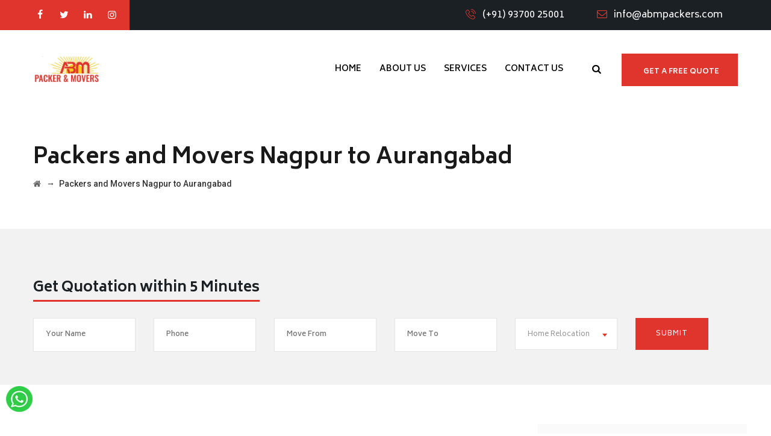

--- FILE ---
content_type: text/css;charset=UTF-8
request_url: https://abmpackers.com/wp-admin/admin-ajax.php?action=themestek_theme_css&ver=6.8.1
body_size: 15575
content:
/*------------------------------------------------------------------
* theme-style.php index *
[Table of contents]
1.  Background color
2.  Topbar Background color
3.  Element Border color
4.  Textcolor
5.  Boxshadow
6.  Header / Footer background color
7.  Footer background color
8.  Logo Color
9.  Genral Elements
10. "Center Logo Between Menu" options
11. Floating Bar
-------------------------------------------------------------------*/
/**
 * 0. Background properties
 * ----------------------------------------------------------------------------
 */
body{background-color:#ffffff;background-position:0% 0%;background-size:auto;background-repeat:repeat;background-attachment:scroll;}
body > .themestek-bg-layer{background-color:#ffffff;}
 body #main{background-position:0% 0%;background-size:auto;background-repeat:repeat;background-attachment:scroll;}
 .themestek-fbar-box-w{background-position:0% 0%;background-size:cover;background-repeat:repeat;background-attachment:scroll;}
 .themestek-mmmenu-override-yes #site-header-menu #site-navigation div.mega-menu-wrap ul.mega-menu.mega-menu-horizontal li.mega-menu-item ul.mega-sub-menu, #site-header-menu #site-navigation div.nav-menu > ul > li ul{background-color:#ffffff;background-position:center top;background-size:cover;background-repeat:no-repeat;background-attachment:scroll;}
.themestek-mmmenu-override-yes #site-header-menu #site-navigation div.mega-menu-wrap ul.mega-menu.mega-menu-horizontal li.mega-menu-item ul.mega-sub-menu, #site-header-menu #site-navigation div.nav-menu > ul > li ul > .themestek-bg-layer{background-color:#ffffff;}
 div.themestek-titlebar-wrapper{background-image:url('http://moversco.themestek.com/demo4/wp-content/uploads/sites/7/2021/02/title-bar-new.jpg');background-color:transparent;background-position:center top;background-size:cover;background-repeat:no-repeat;background-attachment:scroll;}
div.themestek-titlebar-wrapper > .themestek-bg-layer{background-color:transparent;}
 .footer{background-position:center center;background-size:cover;background-repeat:no-repeat;background-attachment:fixed;}
 .first-footer{background-image:url('https://bagarwalpacker.com/wp-content/uploads/2022/07/map2.jpg');background-color:transparent;background-position:center center;background-size:cover;background-repeat:repeat;background-attachment:scroll;}
.first-footer > .themestek-bg-layer{background-color:transparent;}
 .second-footer{background-color:transparent;background-position:0% 0%;background-size:auto;background-repeat:repeat;background-attachment:scroll;}
.second-footer > .themestek-bg-layer{background-color:transparent;}
 .bottom-footer-text{background-color:transparent;background-position:center center;background-size:auto;background-repeat:no-repeat;background-attachment:fixed;}
.bottom-footer-text > .themestek-bg-layer{background-color:transparent;}
 .error404 .site-content-wrapper{background-image:url('http://moversco.themestek.com/demo4/wp-content/themes/moversco/images/404-bg.jpg');background-color:rgba(227,34,34,0.9);background-position:center top;background-size:cover;background-repeat:no-repeat;background-attachment:scroll;}
.error404 .site-content-wrapper > .themestek-bg-layer{background-color:rgba(227,34,34,0.9);}
 .uconstruction_background{background-image:url('http://moversco.themestek.com/demo4/wp-content/themes/moversco/images/uconstruction-bg.jpg');background-color:#ffffff;background-position:center top;background-size:cover;background-repeat:no-repeat;background-attachment:fixed;}
.uconstruction_background > .themestek-bg-layer{background-color:#ffffff;}/**
 * 0. Font properties
 * ----------------------------------------------------------------------------
 */
.headerlogo a.home-link{font-family:"Nunito Sans", Arial, Helvetica, sans-serif;font-weight:700;font-size:26px;line-height:27px;color:#202020;}
 #site-header-menu #site-navigation div.nav-menu > ul > li > a, .themestek-mmmenu-override-yes #site-header-menu #site-navigation .mega-menu-wrap .mega-menu.mega-menu-horizontal > li.mega-menu-item > a{font-family:"Biryani", Arial, Helvetica, sans-serif;font-weight:600;text-transform:uppercase;font-size:14px;line-height:20px;color:#000000;}
 ul.nav-menu li ul li a, div.nav-menu > ul li ul li a, .themestek-mmmenu-override-yes #site-header-menu #site-navigation .mega-menu-wrap .mega-menu.mega-menu-horizontal .mega-sub-menu a, .themestek-mmmenu-override-yes #site-header-menu #site-navigation .mega-menu-wrap .mega-menu.mega-menu-horizontal .mega-sub-menu a:hover, .themestek-mmmenu-override-yes #site-header-menu #site-navigation .mega-menu-wrap .mega-menu.mega-menu-horizontal .mega-sub-menu a:focus, .themestek-mmmenu-override-yes #site-header-menu #site-navigation .mega-menu-wrap .mega-menu.mega-menu-horizontal .mega-sub-menu a.mega-menu-link, .themestek-mmmenu-override-yes #site-header-menu #site-navigation .mega-menu-wrap .mega-menu.mega-menu-horizontal .mega-sub-menu a.mega-menu-link:hover, .themestek-mmmenu-override-yes #site-header-menu #site-navigation .mega-menu-wrap .mega-menu.mega-menu-horizontal .mega-sub-menu a.mega-menu-link:focus, .themestek-mmmenu-override-yes #site-header-menu #site-navigation .mega-menu-wrap .mega-menu.mega-menu-horizontal .mega-sub-menu > li.mega-menu-item-type-widget{font-family:"Roboto", Arial, Helvetica, sans-serif;font-weight:500;text-transform:uppercase;font-size:12px;line-height:16px;letter-spacing:0.5px;color:#000000;}
 .themestek-titlebar h1.entry-title, .themestek-titlebar-textcolor-custom .themestek-titlebar-main .entry-title{font-family:"Biryani", Arial, Helvetica, sans-serif;font-weight:700;font-size:36px;line-height:40px;color:#dd9933;}
 .themestek-titlebar .entry-subtitle, .themestek-titlebar-textcolor-custom .themestek-titlebar-main .entry-subtitle{font-family:"Nunito Sans", Arial, Helvetica, sans-serif;font-weight:700;font-size:19px;line-height:22px;letter-spacing:1px;color:#dd9933;}
 .themestek-titlebar .breadcrumb-wrapper, .themestek-titlebar .breadcrumb-wrapper a{font-family:"Roboto", Arial, Helvetica, sans-serif;font-weight:500;font-size:14px;line-height:24px;color:#eeee22;}
 body{font-family:"Nunito Sans", Tahoma, Geneva, sans-serif;font-weight:400;font-size:16px;line-height:24px;color:#777777;}
 h1{font-family:"Biryani", Arial, Helvetica, sans-serif;font-weight:700;font-size:32px;line-height:42px;color:#1b2024;}
 h2{font-family:"Biryani", Arial, Helvetica, sans-serif;font-weight:700;font-size:28px;line-height:38px;color:#1b2024;}
 h3{font-family:"Biryani", Arial, Helvetica, sans-serif;font-weight:700;font-size:24px;line-height:34px;color:#1b2024;}
 h4{font-family:"Biryani", Arial, Helvetica, sans-serif;font-weight:700;font-size:20px;line-height:30px;color:#1b2024;}
 h5{font-family:"Biryani", Arial, Helvetica, sans-serif;font-weight:700;font-size:16px;line-height:26px;color:#1b2024;}
 h6{font-family:"Biryani", Arial, Helvetica, sans-serif;font-weight:700;font-size:12px;line-height:22px;color:#313437;}
 .themestek-element-heading-wrapper .themestek-vc_general .themestek-vc_cta3_content-container .themestek-vc_cta3-content .themestek-vc_cta3-content-header h2{font-family:"Biryani", Arial, Helvetica, sans-serif;font-weight:300;font-size:40px;line-height:50px;color:#1b2024;}
 .themestek-element-heading-wrapper .themestek-vc_general .themestek-vc_cta3_content-container .themestek-vc_cta3-content .themestek-vc_cta3-content-header h4, .themestek-vc_general.themestek-vc_cta3.themestek-vc_cta3-color-transparent.themestek-cta3-only .themestek-vc_cta3-content .themestek-vc_cta3-headers h4{font-family:"Biryani", Arial, Helvetica, sans-serif;font-weight:700;text-transform:uppercase;font-size:14px;line-height:17px;color:#1b2024;}
 .themestek-element-heading-wrapper .themestek-vc_general.themestek-vc_cta3 .themestek-vc_cta3-content p{font-family:"Nunito Sans", Arial, Helvetica, sans-serif;font-weight:400;font-size:18px;line-height:24px;color:#666666;}
 body .widget .widget-title, body .widget .widgettitle, #site-header-menu #site-navigation .mega-menu-wrap .mega-menu.mega-menu-horizontal .mega-sub-menu > li.mega-menu-item > h4.mega-block-title, .portfolio-description h2, .themestek-portfolio-details h2, .themestek-portfolio-related h2{font-family:"Biryani", Arial, Helvetica, sans-serif;font-weight:700;font-size:18px;line-height:24px;color:#1b2024;}
 .woocommerce button.button, .woocommerce-page button.button, .themestek-vc_btn, .themestek-vc_btn3, .woocommerce-page a.button, .button, .wpb_button, button, .woocommerce input.button, .woocommerce-page input.button, .tp-button.big, .woocommerce #content input.button, .woocommerce #respond input#submit, .woocommerce a.button, .woocommerce button.button, .woocommerce input.button, .woocommerce-page #content input.button, .woocommerce-page #respond input#submit, .woocommerce-page a.button, .woocommerce-page button.button, .woocommerce-page input.button, .themestek-post-readmore a{font-family:"Nunito Sans", Arial, Helvetica, sans-serif;font-weight:700;text-transform:uppercase;}
 .wpb_tabs_nav a.ui-tabs-anchor, body .wpb_accordion .wpb_accordion_wrapper .wpb_accordion_header a, .vc_progress_bar .vc_label, .vc_tta.vc_general .vc_tta-tab > a, .vc_toggle_title > h4{font-family:"Biryani", Arial, Helvetica, sans-serif;font-weight:400;text-transform:uppercase;font-size:14px;}/**
 * 0. Text link and hover color properties
 * ----------------------------------------------------------------------------
 */
a{color:#313437;}
a:hover{color:#df352c;}
/**
 * 0. Header bg color
 * ----------------------------------------------------------------------------
 */
/**
 * 0. Sticky header bg color
 * ----------------------------------------------------------------------------
 */
/**
 * 0. header menu bg color
 * ----------------------------------------------------------------------------
 */
/**
 * 0. Sticky menu bg color
 * ----------------------------------------------------------------------------
 */
/**
 * 0. List style special style
 * ----------------------------------------------------------------------------
 */
.wpb_row .vc_tta.vc_general.vc_tta-color-white:not(.vc_tta-o-no-fill) .vc_tta-panel-body .wpb_text_column{
	color:#777777;
}
/**
 * 0. Page loader css
 * ----------------------------------------------------------------------------
 */
.themestek-page-loader-wrapper{background-image:url(https://abmpackers.com/wp-content/themes/moversco/images/loader1.gif)}/**
 * 0. Floating bar
 * ----------------------------------------------------------------------------
 */
/* This is Titlebar Background color */
.themestek-header-overlay .themestek-titlebar-wrapper .themestek-titlebar-inner-wrapper{	
	padding-top: 130px;
}
/* This is Titlebar Text color */
.themestek-titlebar-wrapper .themestek-titlebar-inner-wrapper{
	height: 200px;	
}
.themestek-header-overlay .themestek-titlebar-wrapper .themestek-titlebar-inner-wrapper{	
	padding-top: 160px;
}
.themestek-header-style-3.themestek-header-overlay .themestek-titlebar-wrapper .themestek-titlebar-inner-wrapper{
	padding-top: 185px;
}
/* Logo Max-Height */
.headerlogo img{
    max-height: 44px;
}
.is_stuck .headerlogo img{
    max-height: 60px;
}
span.themestek-sc-logo.themestek-sc-logo-type-image {
    position: relative;
	display: block;
	z-index: 1;
}
/**
 * Topbar Background color
 * ----------------------------------------------------------------------------
 */
	.site-header .themestek-topbar{
		background-color: #1b2024;
	}
.widget .search-form .search-field:focus, 
.main-holder .site #content table.cart td.actions .input-text:focus, 
textarea:focus, input[type="text"]:focus, input[type="password"]:focus, 
input[type="datetime"]:focus, input[type="datetime-local"]:focus, 
input[type="date"]:focus, input[type="month"]:focus, input[type="time"]:focus, 
input[type="week"]:focus, input[type="number"]:focus, input[type="email"]:focus, 
input[type="url"]:focus, input[type="search"]:focus, input[type="tel"]:focus, 
input[type="color"]:focus, input.input-text:focus, 
select:focus, 
blockquote{
	border-color: #df352c;
}

/* Dynamic main menu color applying to responsive menu link text */
.header-controls .search_box i.tsicon-fa-search,
.righticon i,
.menu-toggle i,
.header-controls a{
    color: rgba( 0,0,0 , 1) ;
}
.menu-toggle i:hover,
.header-controls a:hover {
    color: #df352c !important;
}
	.themestek-mmmenu-override-yes  #site-header-menu #site-navigation .mega-menu-wrap .mega-menu.mega-menu-horizontal .mega-sub-menu > li.mega-menu-item-type-widget div{
		color: rgba( 0,0,0 , 0.8);
		font-weight: normal;
	}
/*Logo Color --------------------------------*/ 
h1.site-title{
	color: #202020;
}
/**
 * Heading Elements
 * ----------------------------------------------------------------------------
 */
.themestek-textcolor-skincolor h1,
.themestek-textcolor-skincolor h2,
.themestek-textcolor-skincolor h3,
.themestek-textcolor-skincolor h4,
.themestek-textcolor-skincolor h5,
.themestek-textcolor-skincolor h6,
.themestek-textcolor-skincolor .themestek-vc_cta3-content-header h2{
	color: #df352c !important;
}
.themestek-textcolor-skincolor .themestek-vc_cta3-content-header h4{
	color: rgba( 223,53,44 , 0.90) !important;
}
.themestek-textcolor-skincolor .themestek-vc_cta3-content .themestek-cta3-description{
	color: rgba( 223,53,44 , 0.60) !important;
}
.themestek-textcolor-skincolor{
	color: rgba( 223,53,44 , 0.60);
}
.themestek-textcolor-skincolor a{
	color: rgba( 223,53,44 , 0.80);
}
/**
 * Floating Bar
 * ----------------------------------------------------------------------------
 */
/* Show/hide topbar in some devices */
@media (max-width: 1200px){
	.themestek-fbar-btn,
	    .themestek-fbar-box-w{
			display: none !important;
		}
	}
	/**
 * 1. Textcolor
 * ----------------------------------------------------------------------------
 */
/*** Moversco Special ***/
.themestek-header-overlay .themestek-header-style-6  .site-header .social-icons li > a:hover,
.themestek-header-style-5 #site-header-menu #site-navigation .themestek-header-icon a:hover,
.themestek-header-overlay .themestek-header-style-5 .site-header.is_stuck .social-icons li > a:hover,
.themestek-header-overlay .themestek-header-style-5 .is_stuck #site-header-menu #site-navigation div.nav-menu > ul > li.current_page_item > a,
.themestek-header-overlay .themestek-header-style-5 .is_stuck #site-header-menu #site-navigation div.nav-menu > ul > li:hover > a,
a.underline:hover,
.themestek-header-style-4 .themestek-pre-header-inner .top-contact i,
.themestek-teambox-style-5 .themestek-box-team-position:hover,
.themestek-teambox-style-5 .themestek-box-title h4 > a:hover,
.themestek-servicebox-style-5 .themestek-pf-box-title h3 a:hover,
.themestek-servicebox-style-4:hover .themestek-box-link a,
.themestek-servicebox-style-4 .themestek-box-category a,
.themestek-servicebox-style-3 .themestek-pf-box-title h3 a:hover,
.themestek-servicebox-style-3 .themestek-box-link a:hover,
.themestek-testimonialbox-style-6 .themestek-moversco-icon-star,
.themestek-testimonialbox-style-5 .themestek-moversco-icon-star,
.themestek-testimonialbox-style-4 .themestek-moversco-icon-star,
.themestek-blogbox-style-5 .themestek-box-title a:hover,
.themestek-blogbox-style-5 .themestek-meta-date:hover,
.themestek-blogbox-style-5 .themestek-blogbox-footer-commnent:hover span i,
.themestek-blogbox-style-5 .themestek-blogbox-footer-commnent:hover span,
.themestek-blogbox-style-4 .themestek-box-title a:hover,

.sidebar .widget ul li a:hover,
.themestek-entry-meta-wrapper .themestek-meta-line a:hover,
.themestek-teambox-style-1 .themestek-box-title h4 a:hover,
.themestek-servicebox-style-2.themestek-box .themestek-pf-box-title h3 a:hover,
.themestek-portfoliobox-style-3 .themestek-pf-box-title a:hover,
.themestek-servicebox-style-1 .themestek-box-content .themestek-box-link a:hover,
.themestek-servicebox-style-1 .ts-ihbox-icon,
.themestek-ihbox.themestek-ihbox-style-4 .themestek-vc_general.themestek-vc_btn3:hover,
.themestek-ihbox.themestek-ihbox-style-4 .themestek-ihbox-icon,
.themestek-box-blog-classic .themestek-box-title a:hover,
.themestek-testimonialbox-style-1 blockquote:after,
.themestek-testimonialbox-style-1 .themestek-box-footer,
.themestek-fidbox-style-4 .themestek-sbox-icon-wrapper,
.themestek-ihbox-style-4 .themestek-ihbox-icon .themestek-ihbox-big-number-text,
.themestek-teambox-style-2.themestek-box-team .themestek-box-team-position,
.themestek-teambox-style-3 .themestek-box-content-inner .themestek-teambox-email a:hover,
.themestek-teambox-style-3 .themestek-box-title h4 a:hover,
.themestek-teambox-style-2 .themestek-box-title h4 a:hover,
.themestek-blogbox-style-2 .themestek-box-title a:hover,
.themestek-blogbox-style-1 .themestek-box-title a:hover,
.themestek-box-blog .ts-blogbox-readmore a:hover,
.themestek-ihbox-style-1 .themestek-ihbox-icon-wrapper i,
.themestek-ihbox-style-2 .themestek-vc_general.themestek-vc_btn3:hover,
.themestek-ihbox-style-3 .themestek-vc_general.themestek-vc_btn3:hover,
.themestek-ihbox-style-1 .themestek-vc_general.themestek-vc_btn3:hover,
/*** End ***/
/* Text color skin in row secion*/
.themestek-skincolor,
.themestek-vc_icon_element-color-skincolor.themestek-vc_icon_element-style-,
.themestek-vc_btn3-style-outline.themestek-vc_btn3-color-skincolor,
.themestek-icon-skincolor i,
.themestek-background-image.themestek-row-textcolor-skin h1, 
.themestek-background-image.themestek-row-textcolor-skin h2, 
.themestek-background-image.themestek-row-textcolor-skin h3, 
.themestek-background-image.themestek-row-textcolor-skin h4, 
.themestek-background-image.themestek-row-textcolor-skin h5, 
.themestek-background-image.themestek-row-textcolor-skin h6,
.themestek-background-image.themestek-row-textcolor-skin .themestek-element-heading-wrapper h2,
.themestek-background-image.themestek-row-textcolor-skin .themestek-reviews-title,
.themestek-background-image.themestek-row-textcolor-skin a,
.themestek-background-image.themestek-row-textcolor-skin .item-content a:hover,
.themestek-row-textcolor-skin h1, 
.themestek-row-textcolor-skin h2, 
.themestek-row-textcolor-skin h3, 
.themestek-row-textcolor-skin h4, 
.themestek-row-textcolor-skin h5, 
.themestek-row-textcolor-skin h6,
.themestek-row-textcolor-skin .themestek-element-heading-wrapper h2,
.themestek-row-textcolor-skin .themestek-reviews-title,
.themestek-row-textcolor-skin a,
.themestek-row-textcolor-skin .item-content a:hover,
.themestek-vc_icon_element-color-skincolor,
.site-footer-w .themestek-textcolor-white a:hover{
	color: #df352c;
}
/**
 * 2. Background
 * ----------------------------------------------------------------------------
 */
/*** Moversco Special ***/
.themestek-testimonialbox-style-6-main .col-md-5 > .themestek-testimonia-6-inner,
.themestek-testimonialbox-style-6:hover blockquote:after,
.themestek-fidbox-style-5,
.themestek-teambox-style-6:hover .themestek-box-content,
.themestek-teambox-style-6 .themestek-team-share,
.themestek-teambox-style-5 .themestek-team-social-links li a:hover,
.themestek-teambox-style-5 .themestek-team-share,
.themestek-servicebox-style-5:hover .ts-ihbox-icon, 
.themestek-servicebox-style-5 .themestek-box-category,
.themestek-servicebox-style-4:hover .themestek-post-item,
.themestek-servicebox-style-4 .themestek-box-link a,
.themestek-servicebox-style-3:hover .ts-ihbox-icon,
.themestek-servicebox-style-3 .themestek-box-link a:after,
.themestek-servicebox-style-3 .themestek-box-category,
.themestek-blogbox-style-5 .ts-meta-line.cat-links,
.themestek-blogbox-style-4:hover .themestek-meta-date-wrapper,
.themestek-blogbox-style-4 .ts-meta-line.cat-links,
.themestek-ihbox-style-11:hover .themestek-ihbox-icon-wrapper,
.themestek-ihbox-style-10 .themestek-vc_cta3-content:before, 
.themestek-ihbox-style-8 .themestek-ihbox-heading:before,
.themestek-ihbox-style-7:hover,
.themestek-vc_btn3.themestek-vc_btn3-color-black.themestek-vc_btn3-style-flat:hover,
.quotation-form .checkbox label:after,
.quotation-form input.wpcf7-form-control.wpcf7-submit:hover,
.ts-new-block-list.themestek-list li i,
.ts-carousel-block .slick-dots li.slick-active button,
.themestek-header-style-6 #site-header-menu #site-navigation .themestek-header-icon a:hover,
.themestek-header-style-5 .is_stuck #site-header-menu #site-navigation .themestek-header-icon a:hover,
.themestek-header-style-5,
.themestek-header-style-4 .themestek-pre-header-inner .themestek-social-links-wrapper:after,

/* Pricing table */
.site-footer .sidebar-container.themestek-textcolor-white .tagcloud a:hover,
.themestek-ptablebox-featured-col .themestek-ptablebox-style-1 .themestek-vc_btn3.themestek-vc_btn3-color-inverse.themestek-vc_btn3-style-flat,
.themestek-ptablebox-style-1 .themestek-vc_btn3.themestek-vc_btn3-color-inverse.themestek-vc_btn3-style-flat:hover,
.themestek-ptablebox-featured-col .themestek-ptablebox-style-1 .themestek-ptable-main,
.main-holder .site-content nav.woocommerce-pagination ul li .page-numbers.current, 
.main-holder .site-content nav.woocommerce-pagination ul li a:hover, 
.themestek-pagination .page-numbers.current, 
.themestek-pagination .page-numbers:hover,
.themestek-header-wc-cart-link .number-cart,
.ts-tab-box-skincolor .vc_tta-container,
.themestek-ihbox-style-5:hover .themestek-bg-layer,
.themestek-portfoliobox-style-1 .themestek-icon-btn,
.ts-footer-contact .themestek-vc_icon_element,
.themestek-team-member-single-content-wrapper .themestek-team-social-links li a,
.widget.themestek_widget_list_all_posts ul > li.themestek-post-active a:after, 
.widget.themestek_widget_list_all_posts ul > li a:hover:after,
.project-details-top,
.themestek-box-blog-classic .themestek-blog-classic-datebox-overlay,
.themestek-teambox-style-2 .themestek-team-social-links li a:hover,
.themestek-teambox-style-3 .themestek-team-social-links li a:hover,
.themestek-blogbox-style-1 .themestek-meta-date,
.themestek-blogbox-style-2 .themestek-meta-date,
.themestek-ihbox-style-6 .ts-ihbox-icon-wrapper,
.themestek-blogbox-style-3.themestek-box-blog .themestek-meta-date,
body .site-footer .widget .widget-title:after,
/*** End ***/
.wp-block-button__link,
.themestek-social-share-links ul li a:hover,
.themestek-meta-info-bottom-left .tags-links a:hover,
.themestek-no-featured-content.post.sticky,
.comment-body .reply a:hover,
.themestek-header-overlay .site-header.themestek-sticky-bgcolor-skincolor.is_stuck,
.site-header-menu.themestek-sticky-bgcolor-skincolor.is_stuck,
.themestek-header-style-infostack .site-header .themestek-stickable-header.is_stuck.themestek-sticky-bgcolor-skincolor,
.is_stuck.themestek-sticky-bgcolor-skincolor,
.themestek-servicebox-style-1.themestek-box .themestek-box-link a:before,
.themestek-bgcolor-skincolor,
.themestek-skincolor-bg,
.themestek-col-bgcolor-skincolor .themestek-bg-layer-inner,
.themestek-bgcolor-skincolor > .themestek-bg-layer,
footer#colophon.themestek-bgcolor-skincolor > .themestek-bg-layer,
.themestek-titlebar-wrapper.themestek-bgcolor-skincolor .themestek-titlebar-wrapper-bg-layer,
.themestek-titlebar-wrapper.themestek-breadcrumb-on-bottom .themestek-titlebar .breadcrumb-wrapper .container,
.sidebar h3.widget-title:after,
mark, 
ins,
.tagcloud a:hover,
.themestek_prettyphoto .vc_single_image-wrapper:after, 
#totop,
.themestek-commonform input[type="submit"],
.themestek-sortable-list .themestek-sortable-link a:hover,
.themestek-sortable-list .themestek-sortable-link a.selected,
.themestek-pf-single-content-bottom .themestek-pf-single-category-w a:hover,
.themestek-box-portfolio.themestek-box-view-overlay .themestek-icon-box:hover,
.themestek-vc_icon_element-background-color-skincolor,
.footer .widget-title:after,
.themestek-vc_general.themestek-vc_btn3.themestek-vc_btn3-color-skincolor.themestek-vc_btn3-style-outline:hover,
.themestek-vc_general.themestek-vc_btn3.themestek-vc_btn3-color-skincolor:not(.themestek-vc_btn3-style-text):not(.themestek-vc_btn3-style-outline),
.vc_progress_bar.vc_progress-bar-color-skincolor .vc_single_bar .vc_bar,
 button, input[type="submit"],
.themestek-col-bgcolor-skincolor{
	background-color: #df352c;
}
/*** Moversco Special ***/
.tparrows.tp-rightarrow,
.tparrows:hover{
	background-color: #df352c !important;
}
/*** End ***/
/**
 * 3. Background with opacity
 * ----------------------------------------------------------------------------
 */
/*** Moversco Special ***/
.themestek-teambox-style-4 .themestek-box-content,
.themestek-teambox-style-2 .themestek-item-thumbnail:before,
.themestek-portfoliobox-style-2 .themestek-overlay{
	background-color: rgba( 223,53,44 , 0.80);
}
/*** End ***/

/**
 * 3. Tabs and Accordion
 * ----------------------------------------------------------------------------
 */
/******** Tab style ********/
/* Tab flat style */
.wpb-js-composer .vc_tta-style-flat.vc_tta-color-skincolor .vc_tta-tab>a,
.wpb-js-composer .vc_tta-style-flat.vc_tta-color-skincolor .vc_tta-panel .vc_tta-panel-heading,
.wpb-js-composer .vc_tta-style-flat.vc_tta-color-skincolor .vc_tta-panel.vc_active .vc_tta-panel-heading,
.wpb-js-composer .vc_tta-style-flat.vc_tta-color-skincolor .vc_tta-tab>a:focus, 
.wpb-js-composer .vc_tta-style-flat.vc_tta-color-skincolor .vc_tta-tab>a:hover,
.wpb-js-composer .vc_tta-style-flat.vc_tta-color-skincolor .vc_tta-tab.vc_active>a,
/* Tab modern style */
.wpb-js-composer .vc_tta-style-modern.vc_tta-color-skincolor .vc_tta-tab>a, 
.wpb-js-composer .vc_tta-style-modern.vc_tta-color-skincolor .vc_tta-panel .vc_tta-panel-heading,
/* Tab classic style */
.wpb-js-composer .vc_tta.vc_tta-style-classic.vc_tta-shape-square.vc_tta-color-skincolor .vc_tta-tab.vc_active > a,
.wpb-js-composer .vc_tta-style-classic.vc_tta-color-skincolor .vc_tta-tab.vc_active > a, 
.wpb-js-composer .vc_tta-style-classic.vc_tta-color-skincolor .vc_tta-tab > a:focus,
.wpb-js-composer .vc_tta-style-classic.vc_tta-color-skincolor .vc_tta-tab > a:hover,
.wpb-js-composer .vc_tta-style-classic.vc_tta-color-skincolor .vc_tta-tab.vc_active > a,
.wpb-js-composer .vc_tta-style-classic.vc_tta-color-skincolor .vc_tta-panel.vc_active .vc_tta-panel-title>a{
	background-color: #df352c;
}
.wpb-js-composer .vc_tta-style-flat.vc_tta-color-skincolor:not(.vc_tta-o-no-fill) .vc_tta-panel .vc_tta-panel-body{
	background-color: rgba( 223,53,44 , 0.80);
}
/*** Tab outline style ***/
.wpb-js-composer .vc_tta-container  .vc_tta-style-outline.vc_tta.vc_general.vc_tta-color-skincolor .vc_tta-tab.vc_active>a {
    border-color: #df352c;    
    color: #df352c;
}
.wpb-js-composer .vc_tta-style-outline.vc_tta-color-skincolor .vc_tta-panel .vc_tta-panel-heading,
.wpb-js-composer .vc_tta-style-outline.vc_tta-color-skincolor .vc_tta-tab>a {
    border-color: #df352c;    
    color: #df352c;
}
.wpb-js-composer .vc_tta-style-outline.vc_tta-color-skincolor .vc_tta-panel .vc_tta-panel-heading:hover,
.wpb-js-composer .vc_tta-style-outline.vc_tta-color-skincolor .vc_tta-tab>a:focus, 
.wpb-js-composer .vc_tta-style-outline.vc_tta-color-skincolor .vc_active .vc_tta-tab>a:hover{
	background-color: #df352c;
}
.themestek-blogbox-style-2 .themestek-meta-date,
.themestek-headerstyle-classic.themestek-slider-yes #themestek-home,
.wpb-js-composer .vc_tta-color-skincolor.vc_tta-style-outline .vc_tta-tab>a:focus, 
.wpb-js-composer .vc_tta-color-skincolor.vc_tta-style-outline .vc_tta-tab>a:hover {
    background-color: #df352c;
}
.wpb-js-composer .vc_tta-style-outline.vc_tta-color-skincolor .vc_tta-panel.vc_active .vc_tta-panel-title>a{
	color: #df352c;
}
.themestek-servicebox-style-1:before,
.themestek-servicebox-style-1:after,
.themestek-border-effect .vc_single_image-wrapper:after,
.ts-custom-heading-style h4.themestek-custom-heading,
.wpb-js-composer .vc_tta-color-skincolor.vc_tta-style-outline:not(.vc_tta-o-no-fill) .vc_tta-panel .vc_tta-panel-body,
.wpb-js-composer .vc_tta-accordion.vc_tta-style-outline.vc_tta-color-skincolor .vc_tta-panel.vc_active .vc_tta-panel-heading{
 	border-color: #df352c;    
}
/*underline*/
a.underline:hover{
    text-decoration-color: #df352c;
}
/******** Accordion style ********/
/* Tab classic style */
.wpb-js-composer .vc_tta-color-skincolor.vc_tta-style-classic:not(.vc_tta-o-no-fill) .vc_tta-panel .vc_tta-panel-body {
    background-color: #df352c;
}
.wpb-js-composer .vc_tta-accordion.vc_tta-style-classic.vc_tta-color-skincolor .vc_tta-panel.vc_active .vc_tta-panel-heading,
.wpb-js-composer .vc_tta-accordion.vc_tta-style-classic.vc_tta-color-skincolor .vc_tta-panel .vc_tta-panel-heading:focus, 
.wpb-js-composer .vc_tta-accordion.vc_tta-style-classic.vc_tta-color-skincolor .vc_tta-panel .vc_tta-panel-heading:hover {
	background-color: #df352c;
}
/**
 * Border color
 * ----------------------------------------------------------------------------
 */
.themestek-vc_btn3-style-outline.themestek-vc_btn3-color-skincolor:not(.themestek-vc_btn3-style-text),
.wpb-js-composer .vc_tta-color-skincolor.vc_tta-style-modern .vc_tta-tab>a{
	border-color: #df352c;
}
.main-form .select2-container--default .select2-selection--single .select2-selection__arrow b {
    border-color: #df352c transparent transparent transparent;
}
.main-form  .select2-container--default.select2-container--open .select2-selection--single .select2-selection__arrow b {
    border-color: transparent transparent #df352c transparent;
    border-width: 0 4px 5px 4px;
}
/* Progress Bar Section */
.vc_progress_bar .vc_general.vc_single_bar.vc_progress-bar-color-skincolor span.themestek-vc_label_units.vc_label_units:before,
span.themestek-vc_label_units.vc_label_units:before{ 
	border-color: #df352c transparent; 
}
.nav-links .nav-next:before, 
.nav-links .nav-previous:before{
	border-bottom-color: #df352c; 
}
.slick-dots li.slick-active button{
	box-shadow: inset 0 0 0 2px #df352c;
}
/*** Moversco Special ***/
.ts-playeffect .themestek-vc_icon_element-inner{
    box-shadow: 0 0 0 0 rgba( 223,53,44 , 0.80);
}
 /************************ Mega Main Menu **************************/  
ul.nav-menu li ul li a, 
div.nav-menu > ul li ul li a, 
.themestek-mmmenu-override-yes #site-header-menu #site-navigation .mega-menu-wrap .mega-menu.mega-menu-horizontal .mega-sub-menu a{
	opacity: 0.95;
}
#site-header-menu #site-navigation div.nav-menu > ul > li li.current_page_ancestor > a, 
#site-header-menu #site-navigation div.nav-menu > ul > li li.current_page_item > a, 
#site-header-menu #site-navigation div.nav-menu > ul > li li.current_page_parent > a, 
#site-header-menu #site-navigation div.nav-menu > ul > li li.current-menu-ancestor > a, 
#site-header-menu #site-navigation div.nav-menu > ul > li li.current-menu-parent > a, 
#site-header-menu #site-navigation div.mega-menu-wrap ul.mega-menu.mega-menu-horizontal > li.mega-menu-item ul.mega-sub-menu li.current-menu-item > a, 
#site-header-menu #site-navigation div.mega-menu-wrap ul.mega-menu.mega-menu-horizontal > li.mega-menu-item ul.mega-sub-menu li.mega-current-menu-item > a,
#site-header-menu #site-navigation div.mega-menu-wrap ul.mega-menu.mega-menu-horizontal > li.mega-menu-item ul.mega-sub-menu li.mega-current-menu-ancestor > a{
	opacity: 1;
}
	/* Dropdown Menu Active Link Color -------------------------------- */   
	.themestek-dmenu-active-color-custom #site-header-menu #site-navigation div.nav-menu > ul > li li.current_page_ancestor > a,
	.themestek-dmenu-active-color-custom #site-header-menu #site-navigation div.nav-menu > ul > li li.current_page_item > a,
	.themestek-dmenu-active-color-custom #site-header-menu #site-navigation div.nav-menu > ul > li li.current-menu-item > a,
	.themestek-dmenu-active-color-custom #site-header-menu #site-navigation div.nav-menu > ul > li li.current_page_parent > a, 
	.themestek-dmenu-active-color-custom #site-header-menu #site-navigation div.nav-menu > ul > li li.current-menu-ancestor > a, 
	.themestek-dmenu-active-color-custom #site-header-menu #site-navigation div.nav-menu > ul > li li.current-menu-parent > a,       
	.themestek-dmenu-active-color-custom #site-header-menu #site-navigation div.mega-menu-wrap ul.mega-menu.mega-menu-horizontal > li.mega-menu-item ul.mega-sub-menu li.current-menu-item > a,    
	.themestek-dmenu-active-color-custom #site-header-menu #site-navigation div.mega-menu-wrap ul.mega-menu.mega-menu-horizontal > li.mega-menu-item ul.mega-sub-menu li.mega-current-menu-item > a,    
	.themestek-dmenu-active-color-custom #site-header-menu #site-navigation div.mega-menu-wrap ul.mega-menu.mega-menu-horizontal > li.mega-menu-item ul.mega-sub-menu li.mega-current-menu-ancestor > a {
	    color: #df352c;
	}
/*.themestek-servicebox-style-2*/
.themestek-servicebox-style-2 .themestek-serviceimagebox{
	border-color: #df352c;
}
.themestek-ihbox-style-6 .themestek-ihbox-icon-wrapper{	
	background-color: #df352c;
}
.themestek-search-overlay input[type="search"]{
	border-bottom-color: #df352c;
}

.footer.themestek-bg.themestek-bgcolor-darkgrey > .themestek-bg-layer	
.themestek-bg.themestek-bgcolor-darkgrey > .themestek-bg-layer	
.themestek-col-bgcolor-darkgrey.themestek-col-bgimage-yes .themestek-bg-layer-inner,
.themestek-bgcolor-darkgrey.themestek-bg.themestek-bgimage-yes > .themestek-bg-layer-inner	
.themestek-col-bgcolor-darkgrey,
.footer.themestek-bg.themestek-bgcolor-darkgrey > .themestek-bg-layer,
.themestek-bg.themestek-bgcolor-darkgrey > .themestek-bg-layer,
.themestek-col-bgcolor-darkgrey .themestek-bg-layer-inner,
.site-header-menu.themestek-sticky-bgcolor-darkgrey.is_stuck,
.themestek-bgcolor-darkgrey{
	background-color: #14212a;
}

.themestek-col-bgcolor-grey > .themestek-bg-layer-inner,
.themestek-col-bgcolor-grey .themestek-bg-layer-inner,
.themestek-bgcolor-grey,
.site-header.themestek-sticky-bgcolor-grey.is_stuck,
.site-header-menu.themestek-sticky-bgcolor-grey.is_stuck,
.themestek-header-overlay .site-header.themestek-sticky-bgcolor-grey.is_stuck{
	background-color: #f2f2f2;
}


/************************ End Mega Main Menu **************************/  
/************************ Woocommece and bbPress **************************/ 
#bbpress-forums li.bbp-header,
#bbpress-forums .bbp-search-form input[type="submit"]:hover,
.ts-header-icons .ts-header-wc-cart-link span.number-cart,
.woocommerce button.button.alt.disabled,
.woocommerce button.button.alt:disabled,
.woocommerce #respond input#submit,
.woocommerce a.button,
.woocommerce button.button,
.woocommerce input.button,
.woocommerce .woocommerce-message  .button,
.woocommerce div.product .woocommerce-tabs ul.tabs li a:before,
.woocommerce div.product .woocommerce-tabs ul.tabs li a,
.woocommerce #respond input#submit.alt,
.woocommerce a.button.alt,
.woocommerce button.button.alt,
.woocommerce input.button.alt{
	background: #df352c;
}
.woocommerce-info,
.woocommerce-message{
	border-top-color: #df352c; 
}
.woocommerce ul.products li.product a:hover,
.woocommerce ul.product_list_widget li a:hover h2,
.woocommerce .star-rating span,
.woocommerce-info::before,
.woocommerce-message::before{
	color: #df352c;
}
.woocommerce-pagination ul li a:hover,
.woocommerce-pagination ul li span,
.woocommerce nav.woocommerce-pagination ul li a:focus,
.woocommerce nav.woocommerce-pagination ul li a:hover,
.woocommerce nav.woocommerce-pagination ul li span.current{
   background: #df352c;
   border-color: #df352c; 
}
/* ********************* Responsive Menu Code Start *************************** */
.headerlogo{
    height: 130px;
    line-height: 130px;
}
/* Header sticky animation */        
@keyframes menu_sticky {
    0%   {margin-top:-120px;opacity: 0;}
    50%  {margin-top: -64px;opacity: 0;}
    100% {margin-top: 0;opacity: 1;}
}
/**
* Responsive Menu
* ----------------------------------------------------------------------------
*/
@media (max-width: 1200px){
    body.themestek-slider-yes{
        background-image: none;
    }
    .themestek-slider-yes .headerlogo .standardlogo{
        display: inline-block;
    }
    .themestek-header-text-area,
	.themestek-header-icon.themestek-header-wc-cart-link{
    	display: none;
    }    
	/*** Header Section ***/
	.site-header-main.themestek-table{
		margin: 0 15px;
		width: auto;
		display: block;
	}	
	.site-header-main.themestek-table .themestek-table-cell {
		display: block;		
	}	
    .themestek-header-icon{
        padding-right: 0px;
        padding-left: 20px;
        position: relative;
    } 
    .site-title{
        width: inherit;        
    }   	
    /*** Navigation ***/
    .main-navigation {
    	clear: both;
    }    
   	.site-branding,
	.menu-themestek-main-menu-container,
	#site-header-menu {
		float: none;	
    } 

    /*** Responsive Menu ***/    
    .righticon{
        position: absolute;
        right: 0px;
        z-index: 33;
        top: 15px;
        display: block;
    }    
	.righticon i{
		font-size:20px;
		cursor:pointer;
        display:block;
        line-height: 0px;
	} 

    /*** Default menu box ***/ 
    #site-header-menu #site-navigation div.nav-menu > ul{
    	position: absolute;
        padding: 10px 20px; 
        left: 0px;	
        box-shadow: rgba(0, 0, 0, 0.12) 3px 3px 15px;
        border-top: 3px solid #df352c;	 
        background-color: #333;       
        z-index: 100;
        width: 100%;
        top: 130px;  
    }  
            	
        #site-header-menu #site-navigation div.nav-menu > ul{
        	background-color: #ffffff;
        }    
          
    #site-header-menu #site-navigation div.nav-menu > ul,
    #site-header-menu #site-navigation div.nav-menu > ul ul {
        overflow: hidden;
        max-height: 0px;
    }    
    #site-header-menu #site-navigation div.nav-menu > ul ul ul{
    	max-height: none;
    }    
    #site-header-menu #site-navigation div.nav-menu > ul > li{
    	position: relative;
        text-align: left;
    }    
    #site-header-menu #site-navigation.toggled-on div.nav-menu > ul{       
        display: block;
        max-height: 10000px;       
    }
    #site-header-menu #site-navigation.toggled-on div.nav-menu > ul ul.open {
    	max-height: 10000px;
    } 
    #site-header-menu #site-navigation div.nav-menu > ul ul{
    	  background-color: transparent !important;
    }
    #site-header-menu #site-navigation div.nav-menu > ul > li a{
        display: block;
        padding: 15px 0px;        
        text-decoration: none;
        line-height: 18px;
        height: auto;
        line-height: 18px !important;
    }     
    #site-header-menu #site-navigation div.nav-menu > ul ul a{
        margin: 0;
        display: block;
        padding: 15px 15px 15px 0px;
    }
    #site-header-menu #site-navigation div.nav-menu > ul > li li a:before{
        font-family: "FontAwesome";
        font-style: normal;
        font-weight: normal;
        speak: none;
        display: inline-block;
        text-decoration: inherit;
        margin-right: .2em;
        text-align: center;
        opacity: .8;
        font-variant: normal;
        text-transform: none;
        font-size: 13px;
        content: "\f105";
        margin-right: 8px;
        display: none;
    }
    #site-header-menu #site-navigation div.nav-menu > ul > li a{
    	display: inline-block;
    }  
            #site-header-menu #site-navigation div.nav-menu > ul > li > a,
        .righticon i  {
        	color: rgba( 0,0,0 , 1);
        } 
        #site-header-menu #site-navigation div.nav-menu > ul li {
        	border-bottom: 1px solid rgba( 0,0,0 , 0.15);
        }  
        #site-header-menu #site-navigation div.nav-menu > ul li li:last-child{
        	border-bottom: none;
        }     
       

	/* Dynamic main menu color applying to responsive menu link text */           
    .menu-toggle i,     
    .themestek-header-icons a{
		color: rgba( 0,0,0 , 1) ;
	}
    .themestek-moversco-icon-bars,
    .themestek-moversco-icon-bars:before, 
    .themestek-moversco-icon-bars:after{
        background: rgba( 0,0,0 , 1);
    }
    .themestek-headerstyle-infostack .main-navigation:not(.toggled-on) .themestek-moversco-icon-bars,
    .themestek-headerstyle-infostack .main-navigation .themestek-moversco-icon-bars:before, 
    .themestek-headerstyle-infostack .main-navigation .themestek-moversco-icon-bars:after{
        background: #031b4e;
    }
    #site-header-menu #site-navigation div.nav-menu > ul{
        padding-right: 15px;
        padding-left: 15px;
    }    
    #site-header-menu #site-navigation div.nav-menu > ul ul{
    	list-style: none;
    }      
    .themestek-header-icons{
        position: absolute;
        top: 4px;
        float: none;
        right: 53px;
        margin-right: 0px;
    }    
    #site-header-menu #site-navigation div.nav-menu > ul > li ul{       
        display: block !important;
        height: auto !important;  
    }
    #site-header-menu #site-navigation div.nav-menu > ul > li ul{
        background-image: none !important;      
    }
    #site-header-menu #site-navigation div.nav-menu > ul > li ul{
    	background: none;
        background-image: none;
    }    
    .themestek-header-overlay .themestek-titlebar-wrapper .themestek-titlebar-inner-wrapper{
    	padding-top: 0px;
    }
    .themestek-header-icon{
        top: 50px;
        display: block;
        position: absolute; 
        right: 7px;
    }
    #site-header-menu #site-navigation .menu-toggle {
        top: 45px;
        display: block;
        position: absolute; 
        right: 0;       
        width: 40px;       
        background: none;
        z-index: 1;
        outline: none;
        padding: 0;
        line-height: normal;
    }
    
    /*** Display None ***/
    .themestek-header-overlay .site-header .themestek-header-right,
    .themestek-infostack-right-content,
    #site-header-menu #site-navigation div.nav-menu > ul{
    	display: none;
    }
    .themestek-header-style-infostack .themestek-stickable-header-w{
    	height: auto !important;
    }
    .themestek-header-style-infostack .themestek-header-top-wrapper.container{
        width: 100%;
    }

	/*** sticky footer bottom margin ***/	
	body .site-content-wrapper {
		margin-bottom: 0px !important;
	}

    /*** Classic header cross ***/  
    .themestek-header-overlay .themestek-header-icons,
    .themestek-header-overlay .site-header .themestek-social-links-wrapper,
    .themestek-headerstyle-classic.themestek-slider-yes #themestek-home{
        display: none;
    }
    .themestek-header-overlay .site-header-main.themestek-table{
        margin: 0;
    }
    .themestek-header-overlay .site-header .headerlogo{
        display: inline-block;
    }
    .themestek-header-overlay #site-header-menu #site-navigation .menu-toggle{
        right: 30px;
    }
    .themestek-header-overlay .site-branding,
    .themestek-header-overlay .site-header .headerlogo{
        border-right: 0 !important;
    }
    body .themestek-header-overlay .site-branding {
        padding-left: 15px;
    }
    .themestek-social-links-wrapper,
    .themestek-slider-yes .headerlogo .crosslogo {
        display: none;
    }

    /*=== themestek-header-style-4 ===*/
    .themestek-header-style-4 .themestek-header-icons {
        float: none;
        right: 16px;
    }
    .themestek-header-overlay .themestek-header-style-6 .site-branding{
        padding: 0;
    }
    .themestek-header-overlay .themestek-header-style-6 #site-header-menu #site-navigation .menu-toggle {
        right: 15px;
    }

}

@media (min-width: 1200px) {
    .site-header .themestek-vc_btn3-container{
        margin-bottom: 0;
    }
	/*** Header full ***/
	.site-header-main.container-full {
		padding: 0 50px;
	}
	.themestek-stickable-header.is_stuck{    	 
        box-shadow: 0 4px 10px 0 rgba(0, 0, 0, 0.06);
    } 
    .themestek-stickable-header{
        z-index: 12;      
    }
    .themestek-header-right,   
	.headerlogo, 
    #site-header-menu #site-navigation div.nav-menu > ul,
	#site-header-menu #site-navigation div.nav-menu > ul > li, 
	#site-header-menu #site-navigation div.nav-menu > ul > li > a {
        transition: all .3s ease-in-out;
        -moz-transition: all .3s ease-in-out;
        -webkit-transition: all .3s ease-in-out;
        -o-transition: all .3s ease-in-out;
    }
    .themestek-header-icon{       
        position: relative;
    }
    #site-header-menu #site-navigation .nav-menu,  
    #site-header-menu,        
    .menu-themestek-main-menu-container{
    	float: right;
    }    
	.navbar{
        vertical-align: top;
    }
    .menu-toggle {
        display: none;
        z-index: 10;	
    }
    .menu-toggle i{
        color:#fff;
        font-size:28px;
    }
    .toggled-on li, 
    .toggled-on .children {
        display: block;
    }  
    #site-header-menu #site-navigation .nav-menu-wrapper > ul {
        margin: 0;
        padding: 0; 
    }
	#site-header-menu #site-navigation div.nav-menu > ul{
    	margin: 0px;
    }    
    #site-header-menu #site-navigation div.nav-menu > ul > li{
        height: 130px;
        line-height: 130px !important;
    }  
    #site-header-menu #site-navigation div.nav-menu > ul > li {
        margin: 0 0px 0 0;
        display: inline-block;
        position: relative;
        vertical-align: top;
    }    
    #site-header-menu #site-navigation div.nav-menu > ul > li > a{
    	display: block;	
        margin: 0px 18px 0px 18px;
        padding:  0px; 
        text-decoration: none;
        position: relative;
        z-index: 1;       
        height: 130px;
        line-height: 130px;        
    }
    #site-header-menu #site-navigation div.nav-menu > ul{    
        height: 130px;       
    }
    .is_stuck #site-header-menu #site-navigation div.nav-menu > ul{
        height: 90px;  
    }

    /*=== WordPress Dropdown Menu ===*/
    .themestek-dmenu-active-color-skin #site-header-menu #site-navigation div.nav-menu > ul > li li.current-menu-ancestor > a,    
    .themestek-dmenu-active-color-skin #site-header-menu #site-navigation div.nav-menu > ul > li li.current-menu-item > a,    
    .themestek-dmenu-active-color-skin #site-header-menu #site-navigation div.nav-menu > ul > li li.current_page_item > a,    
    .themestek-dmenu-active-color-skin #site-header-menu #site-navigation div.nav-menu > ul > li li.current_page_ancestor > a{
        color: #df352c ;
    }
    
        /* Main Menu Active Link Color --------------------------------*/    
        .themestek-mmenu-active-color-custom #site-header-menu #site-navigation div.nav-menu > ul > li.current-menu-item > a,  

        .themestek-mmenu-active-color-custom #site-header-menu #site-navigation div.nav-menu > ul > li.current_page_item > a, 
        .themestek-mmenu-active-color-custom #site-header-menu #site-navigation div.nav-menu > ul > li.current_page_ancestor > a, 
        .themestek-mmenu-active-color-custom #site-header-menu #site-navigation div.nav-menu > ul > li.current_page_parent > a,          
        .themestek-mmenu-active-color-custom  #site-header-menu #site-navigation div.nav-menu > ul > li.current-menu-ancestor > a,       
        .themestek-mmenu-active-color-custom  .themestek-mmmenu-override-yes #site-header-menu #site-navigation div.nav-menu > ul > li.current_page_item > a{
            color: #df352c;
        }
    
    /*=== Defaultsenu ===*/      
    .themestek-dmenu-active-color-skin #site-header-menu #site-navigation div.nav-menu > ul > li li:hover > a,
    .themestek-dmenu-active-color-skin #site-header-menu #site-navigation div.nav-menu > ul > li li:hover > a{
        color: #df352c ;
    }
    .themestek-mmenu-active-color-skin #site-header-menu #site-navigation div.nav-menu > ul > li.current-menu-ancestor > a, 
    .themestek-mmenu-active-color-skin #site-header-menu #site-navigation div.nav-menu > ul > li.current_page_item > a,     
    .themestek-mmenu-active-color-skin #site-header-menu #site-navigation div.nav-menu > ul > li.current_page_ancestor > a, 
    .themestek-mmenu-active-color-skin #site-header-menu #site-navigation div.nav-menu > ul > li:hover > a{
        color: #df352c ;
    } 
	    	
        .themestek-mmenu-active-color-custom .themestek-header-icons .themestek-header-search-link a:hover, 
        .themestek-mmenu-active-color-custom .themestek-header-icons .themestek-header-wc-cart-link a:hover,        
        .themestek-mmenu-active-color-custom #site-header-menu #site-navigation div.nav-menu > ul > li:hover > a{
        	color: #df352c ;
        }        
        .themestek-mmenu-active-color-custom #site-header-menu #site-navigation div.nav-menu > ul > li > a:before{
            background-color: #df352c ;
        }    
    	   

    /* Dropdown Menu Active Link Color -------------------------------- */        
    .themestek-dmenu-active-color-custom #site-header-menu #site-navigation div.nav-menu > ul > li li:hover > a{
        color: #df352c ;
    }
      
    #site-header-menu #site-navigation div.nav-menu > ul > li > a{
        margin: 0px 15px 0px 15px;
    }
    .themestek-main-menu-more-than-six #site-header-menu #site-navigation div.nav-menu > ul > li > a{
        margin: 0px 10px 0px 10px;
    }
    .is_stuck #site-header-menu #site-navigation div.nav-menu > ul > li > a,
    #site-header-menu.is_stuck #site-navigation div.nav-menu > ul > li > a{
    	color: #313437;
    }   
    .site-header .social-icons li > a,
    .themestek-header-icons .themestek-header-icon a{
    	color: rgba( 0,0,0 , 1) ;
        transition: all .3s ease-in-out;
        -moz-transition: all .3s ease-in-out;
        -webkit-transition: all .3s ease-in-out;
        -o-transition: all .3s ease-in-out;
    }
    .site-header .social-icons li > a:hover,
	.themestek-header-icons .themestek-header-icon a:hover{
    	color: #df352c ;
    }
    .themestek-header-style-classic .site-header.themestek-bgcolor-white .themestek-header-icons .themestek-header-wc-cart-link a:hover span.number-cart{
    	color: #fff;
    } 

    /*=== Sub Navigation Section ===*/     
    #site-header-menu #site-navigation div.nav-menu > ul > li ul{
        box-shadow: 0px 10px 40px rgba(0, 0, 0, 0.20);
    }
    header#masthead #site-header-menu #site-navigation div.nav-menu > ul li.last ul.sub-menu{
        left: auto;
        right: 0px !important;
    }    
    header#masthead #site-header-menu #site-navigation div.nav-menu > ul li.last ul.sub-menu ul.sub-menu, 
    header#masthead #site-header-menu #site-navigation div.nav-menu > ul li.lastsecond ul.sub-menu ul.sub-menu{
    	left: -100%;
    }            
    #site-header-menu #site-navigation div.nav-menu > ul ul {
        width: 250px;
        padding: 0px;
    }        
    #site-header-menu #site-navigation div.nav-menu > ul ul li > a {
        margin: 0;
        display: block;
        padding: 12px 0px;
        position: relative;         
    }
    #site-header-menu #site-navigation div.nav-menu > ul ul li > a{
        padding: 15px 20px;         
    }
    #site-header-menu #site-navigation div.nav-menu > ul ul li:hover > a{
        background: #fff;
    }
    #site-header-menu #site-navigation div.nav-menu > ul ul li > a{
        -webkit-transition: all .2s ease-in-out;
        transition: all .2s ease-in-out;
    }      
    #site-header-menu #site-navigation div.nav-menu > ul li:hover > ul {
        opacity: 1;
        display: block;
        visibility: visible;
        height: auto;
    }     
	#site-header-menu #site-navigation div.nav-menu > ul li > ul ul  {
        border-left: 0;
        left: 100%;
        top: 0;        
    }
    #site-header-menu #site-navigation ul ul li {
    	position: relative;
    }    
    #site-header-menu #site-navigation div.nav-menu > ul ul {
    	text-align: left;
        position: absolute;
        visibility: hidden;
        display: block;
        opacity: 0; 
        line-height: 14px;        
        margin: 0;
        list-style: none;
        left: 0;        
        border-radius: 0;
        -webkit-box-shadow: 0 6px 12px rgba(0,0,0,.175);
        box-shadow: 0 6px 12px rgba(0,0,0,.175);
        background-clip: padding-box;
        transition: all .2s ease;
        z-index: 99;
    }

    /*=== Sep Section ===*/
    #site-header-menu #site-navigation div.nav-menu ul ul > li {
    	border-bottom: 1px solid transparent;
    } 
    .themestek-dmenu-sep-grey #site-header-menu #site-navigation div.nav-menu ul ul > li{
        border-bottom-color: rgba(0, 0, 0, 0.10);
    }
    .themestek-dmenu-sep-white #site-header-menu #site-navigation div.nav-menu ul ul > li {
        border-bottom-color: rgba(255, 255, 255, 0.20);
    }

    /*=== Sticky Header Height ===*/ 
    header .is_stuck #site-header-menu #site-navigation,    
    .is_stuck .headerlogo,
    .is_stuck #site-header-menu #site-navigation div.nav-menu > ul > li,
    .is_stuck #site-header-menu #site-navigation div.nav-menu > ul > li > a{
        height: 90px ;
        line-height: 90px;
    }

    /*=== Sub Navigation menu ===*/
    #site-header-menu #site-navigation div.nav-menu > ul > li > ul {
        top: auto; 
        border-top: 3px solid #df352c;       
    } 

    /*=== Sticky Sub Navigation menu ===*/
    .is_stuck  #site-header-menu #site-navigation div.nav-menu > ul > li > ul{
        top: 90px;
    } 
    .site-header-main.container-fullwide{
    	padding-left: 30px;
        padding-right: 0px;
    }    

	/*=== Header Icon border ===*/       
	.is_stuck .themestek-header-icons{	
		border-left-color: rgba( 49,52,55 , 0.15) ;
        height: 90px;
    }    
	header .is_stuck .site-header:after{
		border-bottom-color: rgba( 49,52,55 , 0.15) ;
	}

	/*=== Header Text Area ===*/
    .themestek-header-style-classic .nav-menu{
        margin-right:10px;
    }
    .themestek-header-style-classic .themestek-social-links-wrapper{
         margin-right:25px;
    }
    .themestek-header-style-classic #site-header-menu #site-navigation .themestek-header-icon a{
        height: 35px;
        width: 35px;
        line-height: 35px;
        color: #fff;
        background-color: #313437;
        display: inline-block;
        font-size: 14px;
        border-radius: 50%;
        text-align: center;
    }
    .themestek-header-style-classic #site-header-menu #site-navigation .themestek-header-icon.themestek-header-wc-cart-link a:hover,
    .themestek-header-style-classic #site-header-menu #site-navigation .themestek-header-icon a:hover{
        background-color: #df352c; 
    }
    .themestek-header-style-classic #site-header-menu #site-navigation .themestek-header-icon.themestek-header-wc-cart-link a:hover{
        border-color: transparent;;
        color: #fff;
    }
    .themestek-header-style-classic #site-header-menu #site-navigation .themestek-header-icon.themestek-header-wc-cart-link a:hover .number-cart{
        background-color: rgba( 0,0,0 , 1);
    }

    /*===themestek-header-wc-cart-link===*/
    .themestek-header-wc-cart-link{
        margin-right: 10px;
    }
    .themestek-header-style-infostack .themestek-header-wc-cart-link {
        margin-right: 20px;
    }
    .themestek-header-wc-cart-link .number-cart{
        position: absolute;
        width: 20px;
        height: 20px;
        line-height: 20px;
        background-color: #e32222;
        color: #fff;
        border-radius: 50%;
        top: -18px;
        left: 12px;
        font-size: 11px;
        transition: all .3s ease-in-out;
        -moz-transition: all .3s ease-in-out;
        -webkit-transition: all .3s ease-in-out;
        -o-transition: all .3s ease-in-out;
    }
    .themestek-headerstyle-infostack .themestek-header-wc-cart-link .number-cart{
        background-color: #fff;
        color: #313437;
        top: -14px;
        left: 9px;
        text-align: center;
        font-size: 13px;
    }
    .themestek-header-style-overlay #site-header-menu #site-navigation .themestek-header-icon.themestek-header-wc-cart-link a,
    .themestek-header-style-classic #site-header-menu #site-navigation .themestek-header-icon.themestek-header-wc-cart-link a{
        background-color: transparent;
        border: 1px solid rgba( 0,0,0 , 1) ;
        color: rgba( 0,0,0 , 1) ;
    }
    .themestek-header-style-overlay .is_stuck #site-header-menu #site-navigation .themestek-header-icon.themestek-header-wc-cart-link a,
    .themestek-header-style-classic .is_stuck #site-header-menu #site-navigation .themestek-header-icon.themestek-header-wc-cart-link a{        
        border: 1px solid rgba( 49,52,55 , 1) ;
        color: rgba( 49,52,55 , 1) ;
    }
    /*** ThemeStek Center Menu ***/ 	
	.themestek-header-menu-position-center #site-header-menu{
		float: none;
	}
	.themestek-header-menu-position-center #site-header-menu #site-navigation{
		text-align: center;
		width: 100%;
	}    
    .themestek-header-menu-position-center #site-header-menu  #site-navigation .nav-menu{		
		float: none;
		right: 0;
		left: 0;
		text-align: center;      
	}
	.themestek-header-menu-position-center .site-header-menu.themestek-table-cell{
		display: block;
	}
	.themestek-header-menu-position-center .headerlogo, 
	.themestek-header-menu-position-center .themestek-header-icon{
		position: relative;
		z-index: 2;
	}	


	/*** ThemeStek Left Menu ***/ 	
	.themestek-header-menu-position-left #site-header-menu{
		float: none;
		display: block;
    }
    .themestek-header-menu-position-left #site-header-menu #site-navigation .nav-menu{
		float: none;
	}
	.themestek-header-menu-position-left .site-branding{	
		padding-right: 25px;
	}
	/*** Header Social link ***/ 
    .site-header .social-icons {
        padding-top: 0;
        padding-bottom: 0;
    }
    .site-header.is_stuck {
        position: fixed;
        width:100%;
        top:0;    
        z-index: 999;
        margin:0;
        animation-name: menu_sticky;
        -webkit-box-shadow: 0px 13px 25px -12px rgba(0,0,0,0.25);
        -moz-box-shadow: 0px 13px 25px -12px rgba(0,0,0,0.25);
        box-shadow: 0px 13px 25px -12px rgba(0,0,0,0.25);
        padding: 0;
    }    
    #site-header-menu #site-navigation div.nav-menu ul ul > li:last-child{
        border-bottom: none !important;
    }

    /***  Tm Header Style Infostack ***/   
    .themestek-header-style-infostack .site-header{
        z-index: 11;
    }
    .themestek-header-style-infostack #site-header-menu #site-navigation .nav-menu ul,
    .themestek-header-style-infostack #site-header-menu #site-navigation .nav-menu{
        float: left;
        height: auto;
    }  
    .themestek-header-style-infostack  #site-header-menu{
        float: none; 
        padding: 0;
    }
    .themestek-header-style-infostack #site-header-menu #site-navigation div.nav-menu > ul > li{
        vertical-align: top;
    }
    .themestek-header-style-infostack #site-header-menu #site-navigation div.nav-menu > ul > li > a{ 
        padding: 0px 25px 0px 25px;
        margin: 0;
    }
    .themestek-header-style-infostack #site-header-menu #site-navigation div.nav-menu > ul > li.current-menu-item > a:after,
    .themestek-header-style-infostack #site-header-menu #site-navigation div.nav-menu > ul > li.current-menu-ancestor > a:after{    
        background-color: #fff;       
        content: "" ;
        height: calc(100% - 30px);
        width: 100%;
        position: absolute;
        top: 50%;
        -webkit-transform: translateY(-50%) ;
        -khtml-transform:  translateY(-50%) ;
        -moz-transform:  translateY(-50%) ;
        -ms-transform: translateY(-50%) ;
        -o-transform: translateY(-50%) ;
        transform:  translateY(-50%) ;
        left: 0;
        z-index: -1;
    }
    .themestek-header-style-infostack .themestek-header-icons{
        padding-left: 0px;
    }
    .themestek-header-style-infostack #site-header-menu #site-navigation div.nav-menu > ul > li,      
    .themestek-header-style-infostack #site-header-menu #site-navigation div.nav-menu > ul > li > a, 
    .themestek-header-style-infostack #site-header-menu #site-navigation{
        height: 70px;
        line-height: 70px !important;
    }
    .themestek-header-style-infostack .themestek-stickable-header-w{
        height: auto !important;
        position: relative;
    }    
    .themestek-header-style-infostack .headerlogo{
        height: 130px; 
    }
    .themestek-header-style-infostack .site-header-menu-middle .container {        
        position: relative;          
    }
    .themestek-header-style-infostack .is_stuck .site-header-menu-middle{
        padding: 0px;
    }
    .themestek-header-style-infostack #site-header-menu .is_stuck .container,
    .themestek-header-style-infostack .site-header-menu-inner{
        background-color: transparent;
    }
    .themestek-header-style-infostack .site-header-menu .is_stuck .themestek-sticky-bgcolor-skincolor{
        background-color: #df352c; 
    }
    .themestek-header-style-infostack .themestek-infostack-right-content {
        float: right;
        position: relative;
        z-index: 3;
        text-align: right;
        height: 130px; 
        display: table;
    }
    .themestek-header-style-infostack .themestek-header-button-w,
    .themestek-header-style-infostack .themestek-infostack-right-content .info-widget{
        vertical-align: middle;
        display: table-cell;
        text-align: left;
    }
    .themestek-header-style-infostack .themestek-header-button-w a{
        font-size: 14px;
        text-transform: uppercase;
        letter-spacing: 1px;
    }
    .themestek-infostack-right-content .info-widget *{
        margin-bottom: 0;
    }
    .themestek-infostack-right-content .info-widget i{
        font-size: 35px;
        color: #df352c;
    }
    .themestek-infostack-right-content .info-widget .media-right,
    .themestek-infostack-right-content .info-widget .media-left{
        padding: 0;
    }
    .themestek-infostack-right-content .info-widget .media-left .icon{
        margin-right: 15px;      
        height: 55px;
        line-height: 55px;
        text-align: center;
        border-radius: 50%;
    }
    .themestek-infostack-right-content .info-widget h3{
        font-size: 18px;
        font-weight: bold;
        line-height: 29px;
        color: #313437;
        letter-spacing: 1px;
    }
    .themestek-infostack-right-content .info-widget h6{
        font-size: 14px;
        line-height: 25px;
        font-weight: normal;
        color: #999;
        text-transform: uppercase;
        letter-spacing: 1px;
    }
    .themestek-header-style-infostack .themestek-infostack-right-content .info-widget .info-widget-inner{
        margin-right: 40px;
    }
    .themestek-header-style-infostack .themestek-infostack-right-content .info-widget:last-child .info-widget-inner{
        margin-right: 0px;
    }
    .themestek-header-style-infostack #site-header-menu #site-navigation{
        float: left;
        position: relative;
    }
    .themestek-header-style-infostack .themestek-header-right{
        float: right;
    }
    .themestek-header-style-infostack .themestek-header-right .themestek-header-icons,
    .themestek-header-style-infostack .themestek-header-right .themestek-social-links-wrapper{
        display: inline-block;
        vertical-align: middle;
        height: 70px;
        line-height: 70px;
    }
    .themestek-header-style-infostack .themestek-header-icons {
        padding-right: 30px;
    }
    .themestek-header-style-infostack .themestek-social-links-wrapper{
        position: relative;
        padding-left: 20px;
    }
    .themestek-header-style-infostack .themestek-social-links-wrapper:after{
        content: "";
        width: 5000px;
        height: 100%;
        background-color: #313437;
        left: 0;
        top: 0;
        position: absolute;
        z-index: 0;
    }
    .themestek-header-style-infostack .themestek-social-links-wrapper .social-icons{
        position: relative;
        z-index: 1;
    }
    .themestek-header-style-infostack .themestek-social-links-wrapper li > a{
        width: 45px;
        font-size: 16px;
    }
    .themestek-header-style-infostack .themestek-social-links-wrapper li > a:after{
        display: none;
    }
    .themestek-headerstyle-classic .themestek-header-icons,
    .themestek-headerstyle-classic .site-header .themestek-social-links-wrapper{
        height: 130px;
        line-height: 130px;
        transition: all .3s ease-in-out;
        -moz-transition: all .3s ease-in-out;
        -webkit-transition: all .3s ease-in-out;
        -o-transition: all .3s ease-in-out;
    }
    .themestek-headerstyle-classic .is_stuck .themestek-header-icons,
    .themestek-headerstyle-classic .is_stuck .themestek-social-links-wrapper{
        height: 90px ;
        line-height: 90px;
    }
    .themestek-headerstyle-classic .themestek-header-icons{    
        position: relative;        
    }
    .themestek-headerstyle-classic .themestek-stickable-header-w .themestek-social-links-wrapper,
    .themestek-headerstyle-classic .themestek-header-icons{
        float: right;
    }
    .themestek-headerstyle-classic.themestek-slider-yes #themestek-home{
        position: absolute;
        z-index: 1;             
        height: 730px;
        left: 0px;
        top: 0px;
    }
    .admin-bar.themestek-headerstyle-classic.themestek-slider-yes #themestek-home{   
        height: 762px;
    }

    /*=== themestek-header-style-4 ===*/
    .themestek-header-style-4 nav#site-navigation{
        height: 130px;
        line-height: 130px;
    }   

    .themestek-header-style-4 .themestek-header-button-w{
        transition: all 300ms ease;
        -moz-transition: all 300ms ease;
        -webkit-transition: all 300ms ease;
        -o-transition: all 300ms ease; 
    }

    /*=== themestek-header-style-5 ===*/
    .themestek-headerstyle-5.themestek-header-overlay .themestek-titlebar-wrapper .themestek-titlebar-inner-wrapper{
        padding-top: 0;
    }

    /* themestek-headerstyle-classic-overlay */    
    .themestek-headerstyle-classic-overlay #site-header:not(.is_stuck) #site-navigation div.nav-menu > ul > li.menu-item-has-children > a,
    .themestek-headerstyle-classic-overlay #site-header:not(.is_stuck) #site-navigation div.nav-menu > ul > li.current-menu-ancestor > a{
        color: #fff;
    }

}

    /*** Overlay Header ***/  
    .themestek-header-overlay .themestek-stickable-header-w-main{
        position: absolute;
        z-index: 21;
        width: 100%;
        box-shadow: none;
        -khtml-box-shadow: none;
        -webkit-box-shadow: none;
        -moz-box-shadow: none;
        -ms-box-shadow: none;
        -o-box-shadow: none;
    }
    .themestek-header-overlay .themestek-stickable-header-w-main .container{
        width: 100%;
        padding-right: 0;
        padding-left: 0;
    }
    .themestek-header-overlay .themestek-pre-header-wrapper.themestek-bgcolor-darkgrey{
        background-color: rgba(0, 0, 0, 0.10);
    } 
    .themestek-header-overlay .themestek-stickable-header-w{
        background-color: transparent;
    }   
    .themestek-header-overlay .site-header-menu.themestek-bgcolor-darkgrey,   
    .themestek-header-overlay .site-header.themestek-bgcolor-darkgrey{
        background-color: rgba(0, 0, 0, 0.40);
    }    
    .themestek-header-overlay .site-header-menu.themestek-bgcolor-grey, 
    .themestek-header-overlay .site-header.themestek-bgcolor-grey{
        background-color: rgba(235, 235, 235, 0.38);
    }   
    .themestek-header-overlay .site-header-menu.themestek-bgcolor-white,
    .themestek-header-overlay .site-header.themestek-bgcolor-white{
        background-color: rgba(255, 255, 255, 0.38);
    }   
    .themestek-header-overlay .site-header-menu.themestek-bgcolor-skincolor,
    .themestek-header-overlay .site-header.themestek-bgcolor-skincolor{
        background-color: rgba( 223,53,44 , 0.30);
    }    
    .themestek-header-overlay .site-header-menu.themestek-sticky-bgcolor-darkgrey.is_stuck{
        background-color: #151515;
    }    
    .themestek-header-overlay .site-header-menu.themestek-sticky-bgcolor-grey.is_stuck{
        background-color: #f5f5f5;
    }
    .themestek-header-overlay .site-header-menu.themestek-sticky-bgcolor-white.is_stuck{
        background-color: #fff;
    }
    .themestek-header-overlay .site-header-menu.themestek-sticky-bgcolor-skincolor.is_stuck{
        background-color: rgba( 223,53,44 , 1);
    }    
    .themestek-header-overlay .themestek-pre-header-wrapper.themestek-bgcolor-darkgrey{
        border-bottom-color: rgba(0, 0, 0, 0.13);
    }  
    .themestek-header-overlay .site-header .themestek-header-right{
        height: 130px;
        line-height: 130px;
    }
    .themestek-header-overlay .site-header.is_stuck .themestek-header-right,
    .themestek-header-overlay .site-header.is_stuck .themestek-social-links-wrapper{
        height: 90px ;
        line-height: 90px;
    }
    .themestek-header-overlay .site-header.themestek-stickable-header{
        border-bottom: 1px solid rgba( 0,0,0 , 0.25);
    }
    .themestek-header-overlay .site-header.is_stuck.themestek-stickable-header{
        border-bottom: none;
    }
    .themestek-header-overlay  .site-branding{
        border-right:  1px solid rgba( 0,0,0 , 0.25);
        padding: 0 60px;
        margin-right: 45px;
    }
    .themestek-header-overlay .themestek-header-right{
        float: right;
    }
    .themestek-header-overlay .themestek-header-right .themestek-header-icons,
    .themestek-header-overlay .themestek-header-right .themestek-social-links-wrapper,
    .themestek-header-overlay .themestek-header-right .themestek-header-phone-w {
        display: inline-block;        
    }
    .themestek-header-overlay .themestek-header-right .themestek-header-phone-w{
        background-color: #df352c; 
        font-size: 24px;
        color: #fff;
        padding: 0 50px;
        font-weight: bold;
    }
    .themestek-header-overlay.themestek-header-style-classic #site-header-menu #site-navigation .themestek-header-icon a{
      font-size: 18px;  
    }
    .themestek-header-overlay.themestek-header-style-classic #site-header-menu #site-navigation .themestek-header-icon a .number-cart{
      font-size: 14px;  
    }

    .themestek-header-overlay .site-header.is_stuck .social-icons li > a{
        color: #313437;
    }
/* ********************** Responsive Menu Code END **************************** */
/******************************************************/
/******************* Custom Code **********************/
/******************************************************/
